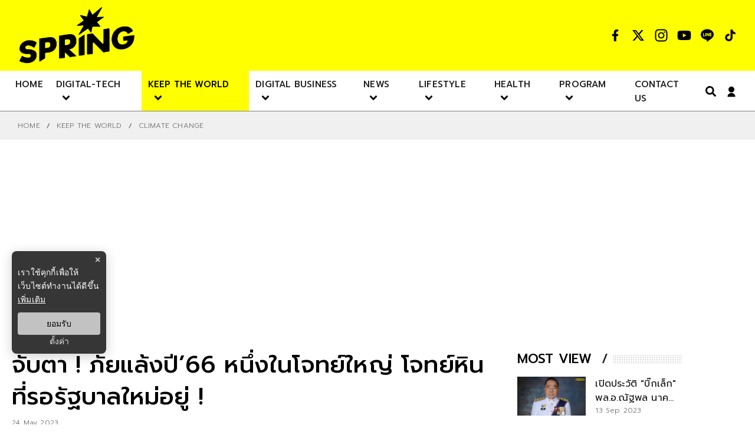

--- FILE ---
content_type: text/html; charset=utf-8
request_url: https://www.google.com/recaptcha/api2/aframe
body_size: 266
content:
<!DOCTYPE HTML><html><head><meta http-equiv="content-type" content="text/html; charset=UTF-8"></head><body><script nonce="cnviIx93EXwYOHJKAXfN7g">/** Anti-fraud and anti-abuse applications only. See google.com/recaptcha */ try{var clients={'sodar':'https://pagead2.googlesyndication.com/pagead/sodar?'};window.addEventListener("message",function(a){try{if(a.source===window.parent){var b=JSON.parse(a.data);var c=clients[b['id']];if(c){var d=document.createElement('img');d.src=c+b['params']+'&rc='+(localStorage.getItem("rc::a")?sessionStorage.getItem("rc::b"):"");window.document.body.appendChild(d);sessionStorage.setItem("rc::e",parseInt(sessionStorage.getItem("rc::e")||0)+1);localStorage.setItem("rc::h",'1769933169139');}}}catch(b){}});window.parent.postMessage("_grecaptcha_ready", "*");}catch(b){}</script></body></html>

--- FILE ---
content_type: application/javascript; charset=utf-8
request_url: https://fundingchoicesmessages.google.com/f/AGSKWxXUfWCDQQLYYCzuVmNaKaXwedCmh3U1I7F09v79M2dt9gurxHJwLU4WBg0ZLeHbwpoyvX31vUUh68KcCnQ6iAfrLZyM2m6U8I45dqSWehWDcoePxndcyhxLu-WvQ1hpQ8CBUlhTy5koaKPPaimyi8cZAyiBsoiO7nzM9KLvvGJTc-HNQlIDEGq-VwYF/__ad_header..adnetwork./iframe/ad_/ads_event./adrequisitor-
body_size: -1285
content:
window['8f29be89-be1d-4782-a4b8-cfca31dcefe5'] = true;

--- FILE ---
content_type: application/javascript; charset=utf-8
request_url: https://fundingchoicesmessages.google.com/f/AGSKWxURWXAclIITXSwa2y5bCg7yZ-cVi6xsNj0sC0T59JGJw7rTGLpqeR4zAM-FZrWGTZ_Wfu8d6j2u2BabYuHI3kGbgKGrwtD1fJ3JJGuKa89p0H_qXRUE0thOpL_YtWHFWnxRwR7fRA==?fccs=W251bGwsbnVsbCxudWxsLG51bGwsbnVsbCxudWxsLFsxNzY5OTMzMTY0LDM2NTAwMDAwMF0sbnVsbCxudWxsLG51bGwsW251bGwsWzcsOSw2XSxudWxsLDIsbnVsbCwiZW4iLG51bGwsbnVsbCxudWxsLG51bGwsbnVsbCwzXSwiaHR0cHM6Ly93d3cuc3ByaW5nbmV3cy5jby50aC9rZWVwLXRoZS13b3JsZC9jbGltYXRlLWNoYW5nZS84MzkxNDMiLG51bGwsW1s4LCJGZjBSR0hUdW44SSJdLFs5LCJlbi1VUyJdLFsxOSwiMiJdLFsxNywiWzBdIl0sWzI0LCIiXSxbMjksImZhbHNlIl1dXQ
body_size: 222
content:
if (typeof __googlefc.fcKernelManager.run === 'function') {"use strict";this.default_ContributorServingResponseClientJs=this.default_ContributorServingResponseClientJs||{};(function(_){var window=this;
try{
var rp=function(a){this.A=_.t(a)};_.u(rp,_.J);var sp=function(a){this.A=_.t(a)};_.u(sp,_.J);sp.prototype.getWhitelistStatus=function(){return _.F(this,2)};var tp=function(a){this.A=_.t(a)};_.u(tp,_.J);var up=_.ed(tp),vp=function(a,b,c){this.B=a;this.j=_.A(b,rp,1);this.l=_.A(b,_.Qk,3);this.F=_.A(b,sp,4);a=this.B.location.hostname;this.D=_.Fg(this.j,2)&&_.O(this.j,2)!==""?_.O(this.j,2):a;a=new _.Qg(_.Rk(this.l));this.C=new _.eh(_.q.document,this.D,a);this.console=null;this.o=new _.np(this.B,c,a)};
vp.prototype.run=function(){if(_.O(this.j,3)){var a=this.C,b=_.O(this.j,3),c=_.gh(a),d=new _.Wg;b=_.hg(d,1,b);c=_.C(c,1,b);_.kh(a,c)}else _.hh(this.C,"FCNEC");_.pp(this.o,_.A(this.l,_.De,1),this.l.getDefaultConsentRevocationText(),this.l.getDefaultConsentRevocationCloseText(),this.l.getDefaultConsentRevocationAttestationText(),this.D);_.qp(this.o,_.F(this.F,1),this.F.getWhitelistStatus());var e;a=(e=this.B.googlefc)==null?void 0:e.__executeManualDeployment;a!==void 0&&typeof a==="function"&&_.Uo(this.o.G,
"manualDeploymentApi")};var wp=function(){};wp.prototype.run=function(a,b,c){var d;return _.v(function(e){d=up(b);(new vp(a,d,c)).run();return e.return({})})};_.Uk(7,new wp);
}catch(e){_._DumpException(e)}
}).call(this,this.default_ContributorServingResponseClientJs);
// Google Inc.

//# sourceURL=/_/mss/boq-content-ads-contributor/_/js/k=boq-content-ads-contributor.ContributorServingResponseClientJs.en_US.Ff0RGHTun8I.es5.O/d=1/exm=ad_blocking_detection_executable,kernel_loader,loader_js_executable,web_iab_tcf_v2_signal_executable/ed=1/rs=AJlcJMwj_NGSDs7Ec5ZJCmcGmg-e8qljdw/m=cookie_refresh_executable
__googlefc.fcKernelManager.run('\x5b\x5b\x5b7,\x22\x5b\x5bnull,\\\x22springnews.co.th\\\x22,\\\x22AKsRol9x60PtjyVOyLE3M71noLbU3NrUGEh0Ae3MhWG0oeEUGr-PCrjGpxPpdPCwJhaoBMlpPqrUrQWLXzyjX4oP-_Od1VYY0SJyVcKZTduAtl9Si6hjtAl6KP0kehdOxBFIjZLAFD21A0WSeV2T4MXxd1m5Nf1y8Q\\\\u003d\\\\u003d\\\x22\x5d,null,\x5b\x5bnull,null,null,\\\x22https:\/\/fundingchoicesmessages.google.com\/f\/AGSKWxWF25t_PvvOkiR6ETPP-ZY7iUMN6WCRpYAdOmELRO-ad-XPrd3TUuyjXLppRiYe8kXKu5P5h-xT8oPs7E8hBqGwI4J9OP6d90Dziv_6nQ8NiAUxLP9WNtCxiTOj3zKZMh36sjjSZQ\\\\u003d\\\\u003d\\\x22\x5d,null,null,\x5bnull,null,null,\\\x22https:\/\/fundingchoicesmessages.google.com\/el\/AGSKWxXUY6lOjOcBPq5-vGa2bvP_EuwEHoPJu-j-UgeCb3wCv9wErSCoakOI6Urg0VzMmApfnfGfqHrFTn6gApHR3_GybxMyu_5VdZn_IdRXxv67de0aSYuOoyrq_3PniBN5pd6cQcgwWg\\\\u003d\\\\u003d\\\x22\x5d,null,\x5bnull,\x5b7,9,6\x5d,null,2,null,\\\x22en\\\x22,null,null,null,null,null,3\x5d,null,\\\x22Privacy and cookie settings\\\x22,\\\x22Close\\\x22,null,null,null,\\\x22Managed by Google. Complies with IAB TCF. CMP ID: 300\\\x22\x5d,\x5b2,1\x5d\x5d\x22\x5d\x5d,\x5bnull,null,null,\x22https:\/\/fundingchoicesmessages.google.com\/f\/AGSKWxWMozFOH8Ec-rO6Lb_1feyAXUkRBprnTWrxfIpHmcWbe445RR38Cgggl1mHkI7PsmUK3JjQjGUuzKI4vHV6mBAixdcd6E-VcMyk9Z92yVtFvbwUQR2fdIbxwcOBEQTZotbtonFUEg\\u003d\\u003d\x22\x5d\x5d');}

--- FILE ---
content_type: application/javascript; charset=UTF-8
request_url: https://www.springnews.co.th/_next/static/chunks/4734.da1025307e52ee3e.js
body_size: 3333
content:
"use strict";(self.webpackChunk_N_E=self.webpackChunk_N_E||[]).push([[4734,4963,2437,7179],{4734:function(n,e,t){t.r(e);var i=t(7568),o=t(6042),r=t(7297),a=t(7582),c=t(5893),s=t(6486),l=t.n(s),d=t(5651),u=t(7294),v=t(1649),p=t(9583),h=t(6203),b=t(7657),m=t(16),x=t(5152),g=t.n(x);function f(){var n=(0,r.Z)(["\n  cursor: pointer;\n  position: relative;\n\n  .card-content {\n    h3 {\n      &:hover {\n        text-decoration: underline;\n      }\n      transition: 0.5s ease-out;\n      font-weight: 500;\n      font-size: 18px;\n      line-height: 1.45;\n      margin: 14px 0px 14px 0;\n      min-height: 78px;\n      @media (max-width: 768px) {\n        font-size: 16px;\n        min-height: 68px;\n      }\n    }\n  }\n  .blurb {\n    margin-bottom: 10px;\n  }\n  .meta-contents {\n    display: flex;\n    width: 100%;\n    .byline {\n      color: #000000;\n      span {\n        &:nth-child(1) {\n          text-transform: lowercase;\n        }\n      }\n      font-size: 12px !important;\n      &:after {\n        content: '/';\n        color: #626262;\n        padding: 0 5px;\n      }\n    }\n    p,\n    span {\n      font-size: 12px;\n      @media (max-width: 767px) {\n        font-size: 10px;\n      }\n    }\n    .read-more {\n      display: block;\n    }\n  }\n  &:hover {\n    .img-scale-animate {\n      .tag-pin {\n        color: var(--primary-color);\n        box-shadow: inset 230px 0 0 0 #000;\n      }\n    }\n  }\n  .card-thumb {\n    .img-scale-animate {\n      position: relative;\n      padding-right: 0;\n      aspect-ratio: 16/9;\n      .share-card {\n        @media (max-width: 690px) {\n          z-index: 1;\n          background-color: var(--primary-color);\n          border-radius: 100%;\n          padding: 3px;\n          margin-top: 15px;\n          width: fit-content;\n          margin-bottom: 2px;\n        }\n        &.--desktop {\n          @media (max-width: 690px) {\n            display: none;\n          }\n        }\n        &.--mobile {\n          display: none;\n          @media (min-width: 690px) {\n            display: flex;\n          }\n        }\n        &:hover {\n          .article-share {\n            left: 38px;\n            ul {\n              li {\n                opacity: 1;\n              }\n            }\n          }\n        }\n        .article-share {\n          transition: all 0.6s ease-in-out;\n          position: absolute;\n          bottom: -6px;\n\n          left: 38px;\n          @media (max-width: 690px) {\n            /* bottom: -8px; */\n            left: 25px !important;\n          }\n          ul {\n            list-style-type: none;\n            display: flex;\n            justify-content: center;\n            align-items: center;\n            li {\n              z-index: 0;\n              opacity: 0;\n              @media (max-width: 690px) {\n                opacity: 1;\n                padding: 0 2px;\n                svg {\n                  border-radius: 100%;\n                  width: 22px;\n                  height: 22px;\n                }\n              }\n            }\n            li:nth-child(1) {\n              transition: opacity 0.3s cubic-bezier(0.35, 0.7, 0.32, 0.9) 50ms, background-color 0.3s cubic-bezier(0.35, 0.7, 0.32, 0.9) 0s;\n            }\n            li:nth-child(2) {\n              transition: opacity 0.3s cubic-bezier(0.35, 0.7, 0.32, 0.9) 0.1s, background-color 0.3s cubic-bezier(0.35, 0.7, 0.32, 0.9) 0s;\n            }\n            li:nth-child(3) {\n              transition: opacity 0.3s cubic-bezier(0.35, 0.7, 0.32, 0.9) 0.15s, background-color 0.3s cubic-bezier(0.35, 0.7, 0.32, 0.9) 0s;\n            }\n            li:nth-child(4) {\n              transition: opacity 0.3s cubic-bezier(0.35, 0.7, 0.32, 0.9) 0.2s, background-color 0.3s cubic-bezier(0.35, 0.7, 0.32, 0.9) 0s;\n            }\n          }\n        }\n        /* @media (max-width: 768px) {\n          display: none;\n        } */\n      }\n    }\n  }\n"]);return f=function(){return n},n}var y=g()(Promise.all([t.e(7370),t.e(4184)]).then(t.bind(t,7370)),{loadableGenerated:{webpack:function(){return[7370]}}}),_=g()(Promise.all([t.e(1216),t.e(358)]).then(t.bind(t,3530)),{loadableGenerated:{webpack:function(){return[3530]}}}),w=d.ZP.div.withConfig({componentId:"sc-83797103-0"})(f());e.default=function(n){var e,t,r,s=n.data,d=n.pinTag,x=void 0===d||d,g=n.showImage,f=void 0===g||g,j=n.showBlurb,k=void 0!==j&&j,O=(n.showBadge,n.showByline),R=void 0===O||O,N=n.heading,C=void 0===N?"":N,E=n.showTitle,T=void 0===E||E,Z=n.showTime,z=void 0===Z||Z,A=n.showVideo,I=void 0===A||A,P=n.share,D=void 0===P||P,S=(n.showCountview,n.external),K=void 0!==S&&S,L=n.excerptBlurb,B=void 0===L?2:L,M=n.eventDataLayer;if(l().isEmpty(s))return null;var G=(null===s||void 0===s||null===(e=s.subCategory)||void 0===e?void 0:e.th)?null===s||void 0===s||null===(t=s.subCategory)||void 0===t?void 0:t.th:null===s||void 0===s||null===(r=s.section)||void 0===r?void 0:r.th,V=(0,u.useState)((null===s||void 0===s?void 0:s.pageviews)||0),F=(V[0],V[1]);return(0,u.useEffect)((function(){return(0,i.Z)((function(){var n,e;return(0,a.__generator)(this,(function(t){switch(t.label){case 0:return t.trys.push([0,2,,3]),[4,(0,b.e)(s)];case 1:return n=t.sent(),F(n),[3,3];case 2:return e=t.sent(),console.error("".concat((0,h.AB)()," ==========> CARD_V ERROR :"),e.message),[3,3];case 3:return[2]}}))}))()}),[]),(0,c.jsxs)(w,{className:"card-v border-item",children:[f&&(0,c.jsx)("div",{className:"card-thumb",children:(0,c.jsxs)("div",{className:"img-scale-animate position-relative",children:[(0,c.jsxs)("a",{href:(null===s||void 0===s?void 0:s.link)||"#","aria-hidden":"true",tabIndex:"-1","aria-label":null===s||void 0===s?void 0:s.title,title:null===s||void 0===s?void 0:s.title,target:K?"_blank":"_self",rel:K?"noopener noreferrer":"",onClick:function(){return(0,m.dE)((0,o.Z)({},M))},children:[(0,c.jsx)(_,{image:null===s||void 0===s?void 0:s.image,title:null===s||void 0===s?void 0:s.title,external:K,type:"CARD_MEDIUM"}),x&&(0,c.jsx)("div",{className:"position-absolute tag-pin",children:(0,c.jsx)("p",{children:C||G})})]}),(null===s||void 0===s?void 0:s.is_video)&&I?(0,c.jsx)("div",{className:"position-absolute video-card-share",children:(0,c.jsx)(p.FaPlay,{})}):(0,c.jsx)(c.Fragment,{children:D&&(0,c.jsxs)(c.Fragment,{children:[(0,c.jsxs)("div",{className:"position-absolute share-card --desktop",children:[(0,c.jsx)(v.qSo,{}),(0,c.jsx)(y,{articleLink:null===s||void 0===s?void 0:s.link})]}),(0,c.jsxs)("div",{className:"share-card --mobile",children:[(0,c.jsx)(v.qSo,{}),(0,c.jsx)(y,{articleLink:null===s||void 0===s?void 0:s.link})]})]})})]})}),(0,c.jsx)("a",{href:(null===s||void 0===s?void 0:s.link)||"#","aria-hidden":"true",tabIndex:"-1","aria-label":null===s||void 0===s?void 0:s.title,title:null===s||void 0===s?void 0:s.title,target:K?"_blank":"_self",rel:K?"noopener noreferrer":"",onClick:function(){return(0,m.dE)((0,o.Z)({},M))},children:(0,c.jsxs)("div",{className:"card-content",children:[T&&(0,c.jsx)("h3",{className:"text-excerpt-3",children:null===s||void 0===s?void 0:s.title}),k&&(0,c.jsx)("p",{className:"blurb text-excerpt-".concat(B),children:null===s||void 0===s?void 0:s.blurb}),(0,c.jsxs)("div",{className:"meta-contents",children:[R&&!l().isEmpty(s.byline)&&(0,c.jsxs)("div",{className:"byline",children:[(0,c.jsx)("span",{children:"by"})," ",(0,c.jsx)("span",{children:s.byline})]}),(0,c.jsx)("div",{className:"meta",children:z&&(0,c.jsx)("p",{className:"date-time",children:(0,c.jsx)("span",{children:(0,h.WR)(null===s||void 0===s?void 0:s.published_at)||(null===s||void 0===s?void 0:s.datePeriod)})})})]})]})})]})}},7657:function(n,e,t){t.d(e,{x:function(){return h},e:function(){return b}});var i=t(7568),o=t(7582),r=t(1955),a=t(6486),c=t.n(a),s=t(3135),l=t(6203),d=t(6042),u=t(9396);function v(n,e){return p.apply(this,arguments)}function p(){return(p=(0,i.Z)((function(n,e){var t,i,r,a,c;return(0,o.__generator)(this,(function(o){switch(o.label){case 0:return t=e.timeout,i=void 0===t?1e3:t,r=new AbortController,a=setTimeout((function(){return r.abort()}),i),[4,fetch(n,(0,u.Z)((0,d.Z)({},e),{signal:r.signal,method:"GET",headers:{"Content-Type":"text/plain"}}))];case 1:return c=o.sent(),clearTimeout(a),[2,c]}}))}))).apply(this,arguments)}var h=function(){var n=(0,i.Z)((function(n){var e,t,i,a,d,u,v;return(0,o.__generator)(this,(function(o){switch(o.label){case 0:if(!n)return[2,null];0,e=r.Z.get("_ga"),t=r.Z.get("_gid"),i={site:"springnews",ga:e||"",gid:t||"",newsid:n.id||""},a="".concat(s.z5,"/cpvs"),o.label=1;case 1:return o.trys.push([1,5,,6]),[4,fetch(a,{method:"POST",headers:{"Content-Type":"application/json"},body:JSON.stringify(i)})];case 2:return d=o.sent(),c().isEmpty(d)?[4,d.json()]:[3,4];case 3:return u=o.sent(),[2,Number(u)+Number(n.pageviews||0)];case 4:return[3,6];case 5:return v=o.sent(),console.warn("".concat((0,l.AB)(),"==========> INCREMENT_COUNTVIEWS ERROR : ").concat(a),v),[3,6];case 6:return[2]}}))}));return function(e){return n.apply(this,arguments)}}(),b=function(){var n=(0,i.Z)((function(n){var e,t,i,a,c,d;return(0,o.__generator)(this,(function(o){switch(o.label){case 0:if(!n)return[2,null];0,e=r.Z.get("_ga"),t=r.Z.get("_gid"),i={site:"springnews",ga:e||"",gid:t||"",newsid:n.id||""},a="".concat(s.z5,"/cpvs"),o.label=1;case 1:return o.trys.push([1,4,,5]),[4,v("".concat(s.z5,"/cpvs").concat((0,l.lJ)(i)),{timeout:1e3})];case 2:return[4,o.sent().json()];case 3:return c=o.sent(),[2,Number(c)+Number(n.pageviews||0)];case 4:return d=o.sent(),console.warn("".concat((0,l.AB)(),"==========> GET_COUNTVIEWS ERROR : ").concat(a),d),[3,5];case 5:return[2]}}))}));return function(e){return n.apply(this,arguments)}}()},16:function(n,e,t){t.d(e,{$7:function(){return s},dE:function(){return m}});var i=t(6042),o=t(9396),r=t(6486),a=t.n(r),c=function(n){return(window.dataLayer||[]).push((0,i.Z)({},n))},s={TRACK:"track_event",TRACK_SCROLL:"track_event_scroll",TRACK_POSITION:"track_event_position",TRACK_INDEX:"track_event_index",TRACK_READTIME:"track_event_readtime"},l="homepage",d="category",u="tags",v="search",p="content";function h(n){var e=n.heading,t=n.block;return a().isEmpty(t)?"click-".concat(e):"click-".concat(e,":block-").concat(t)}function b(n){var e=n.router,t=n.section,i=a().split(e,"/"),o={page:i[1],category:i[2],subcategory:i[3],section:t};switch(e){case"/":return"".concat(l,":").concat(t);case"/[cid]":return"".concat(d,":").concat(t);case"/[cid]/[id]":return"".concat(p,":").concat(t);case"/search":return"".concat(v,":").concat(t);case"/tags/[id]":return"".concat(u,":").concat(t);default:return"".concat(null===o||void 0===o?void 0:o.page,":").concat(t)}}function m(n){var e=n.type,t=void 0===e?"":e,r=n.router,a=void 0===r?"":r,l=n.section,d=void 0===l?"":l,u=n.position,v=void 0===u?"":u,p=n.data,m=void 0===p?{block:"",title:"",heading:"",index:"",carousel:"",time:""}:p,x={event:t,event_category:b({router:a,section:d}),event_action:h({heading:null===m||void 0===m?void 0:m.heading,block:null===m||void 0===m?void 0:m.block}),event_label:null===m||void 0===m?void 0:m.title};switch(t){case s.TRACK_POSITION:c((0,o.Z)((0,i.Z)({},x),{event_position:v,event_index:(null===m||void 0===m?void 0:m.carousel)?"carousel-".concat((null===m||void 0===m?void 0:m.carousel)||1):"index-".concat((null===m||void 0===m?void 0:m.index)||1)}));break;case s.TRACK_INDEX:c((0,o.Z)((0,i.Z)({},x),{event_index:(null===m||void 0===m?void 0:m.carousel)?"carousel-".concat((null===m||void 0===m?void 0:m.carousel)||1):"index-".concat((null===m||void 0===m?void 0:m.index)||1)}));break;case s.TRACK_READTIME:c((0,o.Z)((0,i.Z)({},x),{event_action:null===m||void 0===m?void 0:m.heading,event_label:"page-".concat(null===m||void 0===m?void 0:m.title),event_readtime:null===m||void 0===m?void 0:m.time}));break;case s.TRACK_SCROLL:c((0,o.Z)((0,i.Z)({},x),{event_action:null===m||void 0===m?void 0:m.heading,event_label:"page-".concat(null===m||void 0===m?void 0:m.title)}));break;default:(null===x||void 0===x?void 0:x.event)?c((0,o.Z)((0,i.Z)({},x),{event:s.TRACK,event_category:b({router:a,section:d})})):console.error("ERROR","Data is Invalid",x)}}},9396:function(n,e,t){function i(n,e){return e=null!=e?e:{},Object.getOwnPropertyDescriptors?Object.defineProperties(n,Object.getOwnPropertyDescriptors(e)):function(n,e){var t=Object.keys(n);if(Object.getOwnPropertySymbols){var i=Object.getOwnPropertySymbols(n);e&&(i=i.filter((function(e){return Object.getOwnPropertyDescriptor(n,e).enumerable}))),t.push.apply(t,i)}return t}(Object(e)).forEach((function(t){Object.defineProperty(n,t,Object.getOwnPropertyDescriptor(e,t))})),n}t.d(e,{Z:function(){return i}})}}]);
//# sourceMappingURL=4734.da1025307e52ee3e.js.map